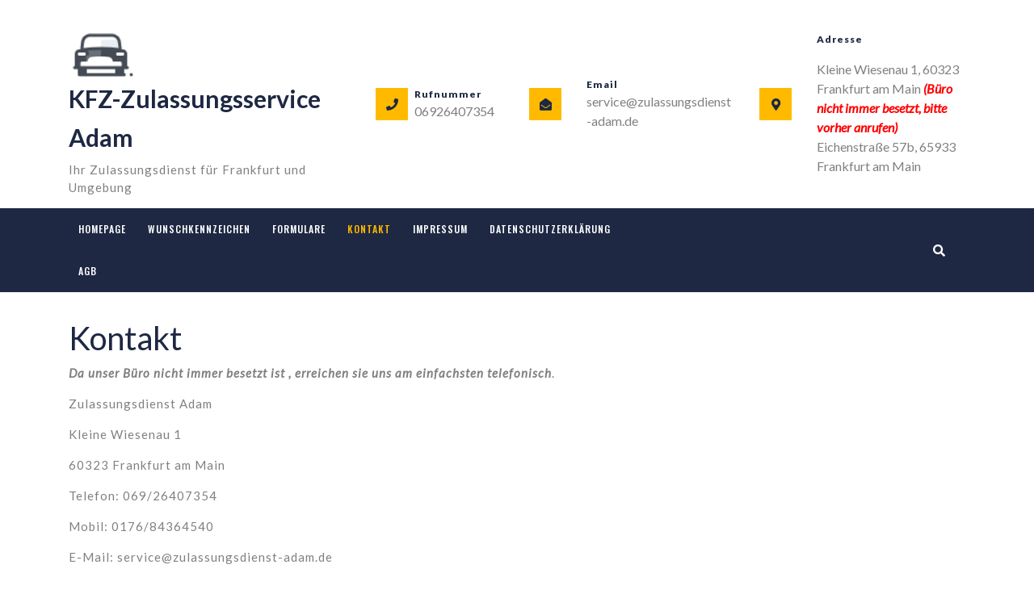

--- FILE ---
content_type: text/html; charset=UTF-8
request_url: http://zulassungsdienst-adam.de/?page_id=75
body_size: 8250
content:
<!DOCTYPE html>
<html lang="en-US">
<head>
  <meta charset="UTF-8">
  <meta name="viewport" content="width=device-width">
  <title>Kontakt &#8211; KFZ-Zulassungsservice Adam</title>
<meta name='robots' content='max-image-preview:large' />
<link rel='dns-prefetch' href='//fonts.googleapis.com' />
<link rel="alternate" type="application/rss+xml" title="KFZ-Zulassungsservice Adam &raquo; Feed" href="http://zulassungsdienst-adam.de/?feed=rss2" />
<link rel="alternate" type="application/rss+xml" title="KFZ-Zulassungsservice Adam &raquo; Comments Feed" href="http://zulassungsdienst-adam.de/?feed=comments-rss2" />
<link rel="alternate" title="oEmbed (JSON)" type="application/json+oembed" href="http://zulassungsdienst-adam.de/index.php?rest_route=%2Foembed%2F1.0%2Fembed&#038;url=http%3A%2F%2Fzulassungsdienst-adam.de%2F%3Fpage_id%3D75" />
<link rel="alternate" title="oEmbed (XML)" type="text/xml+oembed" href="http://zulassungsdienst-adam.de/index.php?rest_route=%2Foembed%2F1.0%2Fembed&#038;url=http%3A%2F%2Fzulassungsdienst-adam.de%2F%3Fpage_id%3D75&#038;format=xml" />
<style id='wp-img-auto-sizes-contain-inline-css' type='text/css'>
img:is([sizes=auto i],[sizes^="auto," i]){contain-intrinsic-size:3000px 1500px}
/*# sourceURL=wp-img-auto-sizes-contain-inline-css */
</style>
<style id='wp-emoji-styles-inline-css' type='text/css'>

	img.wp-smiley, img.emoji {
		display: inline !important;
		border: none !important;
		box-shadow: none !important;
		height: 1em !important;
		width: 1em !important;
		margin: 0 0.07em !important;
		vertical-align: -0.1em !important;
		background: none !important;
		padding: 0 !important;
	}
/*# sourceURL=wp-emoji-styles-inline-css */
</style>
<style id='wp-block-library-inline-css' type='text/css'>
:root{--wp-block-synced-color:#7a00df;--wp-block-synced-color--rgb:122,0,223;--wp-bound-block-color:var(--wp-block-synced-color);--wp-editor-canvas-background:#ddd;--wp-admin-theme-color:#007cba;--wp-admin-theme-color--rgb:0,124,186;--wp-admin-theme-color-darker-10:#006ba1;--wp-admin-theme-color-darker-10--rgb:0,107,160.5;--wp-admin-theme-color-darker-20:#005a87;--wp-admin-theme-color-darker-20--rgb:0,90,135;--wp-admin-border-width-focus:2px}@media (min-resolution:192dpi){:root{--wp-admin-border-width-focus:1.5px}}.wp-element-button{cursor:pointer}:root .has-very-light-gray-background-color{background-color:#eee}:root .has-very-dark-gray-background-color{background-color:#313131}:root .has-very-light-gray-color{color:#eee}:root .has-very-dark-gray-color{color:#313131}:root .has-vivid-green-cyan-to-vivid-cyan-blue-gradient-background{background:linear-gradient(135deg,#00d084,#0693e3)}:root .has-purple-crush-gradient-background{background:linear-gradient(135deg,#34e2e4,#4721fb 50%,#ab1dfe)}:root .has-hazy-dawn-gradient-background{background:linear-gradient(135deg,#faaca8,#dad0ec)}:root .has-subdued-olive-gradient-background{background:linear-gradient(135deg,#fafae1,#67a671)}:root .has-atomic-cream-gradient-background{background:linear-gradient(135deg,#fdd79a,#004a59)}:root .has-nightshade-gradient-background{background:linear-gradient(135deg,#330968,#31cdcf)}:root .has-midnight-gradient-background{background:linear-gradient(135deg,#020381,#2874fc)}:root{--wp--preset--font-size--normal:16px;--wp--preset--font-size--huge:42px}.has-regular-font-size{font-size:1em}.has-larger-font-size{font-size:2.625em}.has-normal-font-size{font-size:var(--wp--preset--font-size--normal)}.has-huge-font-size{font-size:var(--wp--preset--font-size--huge)}.has-text-align-center{text-align:center}.has-text-align-left{text-align:left}.has-text-align-right{text-align:right}.has-fit-text{white-space:nowrap!important}#end-resizable-editor-section{display:none}.aligncenter{clear:both}.items-justified-left{justify-content:flex-start}.items-justified-center{justify-content:center}.items-justified-right{justify-content:flex-end}.items-justified-space-between{justify-content:space-between}.screen-reader-text{border:0;clip-path:inset(50%);height:1px;margin:-1px;overflow:hidden;padding:0;position:absolute;width:1px;word-wrap:normal!important}.screen-reader-text:focus{background-color:#ddd;clip-path:none;color:#444;display:block;font-size:1em;height:auto;left:5px;line-height:normal;padding:15px 23px 14px;text-decoration:none;top:5px;width:auto;z-index:100000}html :where(.has-border-color){border-style:solid}html :where([style*=border-top-color]){border-top-style:solid}html :where([style*=border-right-color]){border-right-style:solid}html :where([style*=border-bottom-color]){border-bottom-style:solid}html :where([style*=border-left-color]){border-left-style:solid}html :where([style*=border-width]){border-style:solid}html :where([style*=border-top-width]){border-top-style:solid}html :where([style*=border-right-width]){border-right-style:solid}html :where([style*=border-bottom-width]){border-bottom-style:solid}html :where([style*=border-left-width]){border-left-style:solid}html :where(img[class*=wp-image-]){height:auto;max-width:100%}:where(figure){margin:0 0 1em}html :where(.is-position-sticky){--wp-admin--admin-bar--position-offset:var(--wp-admin--admin-bar--height,0px)}@media screen and (max-width:600px){html :where(.is-position-sticky){--wp-admin--admin-bar--position-offset:0px}}

/*# sourceURL=wp-block-library-inline-css */
</style><style id='wp-block-paragraph-inline-css' type='text/css'>
.is-small-text{font-size:.875em}.is-regular-text{font-size:1em}.is-large-text{font-size:2.25em}.is-larger-text{font-size:3em}.has-drop-cap:not(:focus):first-letter{float:left;font-size:8.4em;font-style:normal;font-weight:100;line-height:.68;margin:.05em .1em 0 0;text-transform:uppercase}body.rtl .has-drop-cap:not(:focus):first-letter{float:none;margin-left:.1em}p.has-drop-cap.has-background{overflow:hidden}:root :where(p.has-background){padding:1.25em 2.375em}:where(p.has-text-color:not(.has-link-color)) a{color:inherit}p.has-text-align-left[style*="writing-mode:vertical-lr"],p.has-text-align-right[style*="writing-mode:vertical-rl"]{rotate:180deg}
/*# sourceURL=http://zulassungsdienst-adam.de/wp-includes/blocks/paragraph/style.min.css */
</style>
<style id='global-styles-inline-css' type='text/css'>
:root{--wp--preset--aspect-ratio--square: 1;--wp--preset--aspect-ratio--4-3: 4/3;--wp--preset--aspect-ratio--3-4: 3/4;--wp--preset--aspect-ratio--3-2: 3/2;--wp--preset--aspect-ratio--2-3: 2/3;--wp--preset--aspect-ratio--16-9: 16/9;--wp--preset--aspect-ratio--9-16: 9/16;--wp--preset--color--black: #000000;--wp--preset--color--cyan-bluish-gray: #abb8c3;--wp--preset--color--white: #ffffff;--wp--preset--color--pale-pink: #f78da7;--wp--preset--color--vivid-red: #cf2e2e;--wp--preset--color--luminous-vivid-orange: #ff6900;--wp--preset--color--luminous-vivid-amber: #fcb900;--wp--preset--color--light-green-cyan: #7bdcb5;--wp--preset--color--vivid-green-cyan: #00d084;--wp--preset--color--pale-cyan-blue: #8ed1fc;--wp--preset--color--vivid-cyan-blue: #0693e3;--wp--preset--color--vivid-purple: #9b51e0;--wp--preset--gradient--vivid-cyan-blue-to-vivid-purple: linear-gradient(135deg,rgb(6,147,227) 0%,rgb(155,81,224) 100%);--wp--preset--gradient--light-green-cyan-to-vivid-green-cyan: linear-gradient(135deg,rgb(122,220,180) 0%,rgb(0,208,130) 100%);--wp--preset--gradient--luminous-vivid-amber-to-luminous-vivid-orange: linear-gradient(135deg,rgb(252,185,0) 0%,rgb(255,105,0) 100%);--wp--preset--gradient--luminous-vivid-orange-to-vivid-red: linear-gradient(135deg,rgb(255,105,0) 0%,rgb(207,46,46) 100%);--wp--preset--gradient--very-light-gray-to-cyan-bluish-gray: linear-gradient(135deg,rgb(238,238,238) 0%,rgb(169,184,195) 100%);--wp--preset--gradient--cool-to-warm-spectrum: linear-gradient(135deg,rgb(74,234,220) 0%,rgb(151,120,209) 20%,rgb(207,42,186) 40%,rgb(238,44,130) 60%,rgb(251,105,98) 80%,rgb(254,248,76) 100%);--wp--preset--gradient--blush-light-purple: linear-gradient(135deg,rgb(255,206,236) 0%,rgb(152,150,240) 100%);--wp--preset--gradient--blush-bordeaux: linear-gradient(135deg,rgb(254,205,165) 0%,rgb(254,45,45) 50%,rgb(107,0,62) 100%);--wp--preset--gradient--luminous-dusk: linear-gradient(135deg,rgb(255,203,112) 0%,rgb(199,81,192) 50%,rgb(65,88,208) 100%);--wp--preset--gradient--pale-ocean: linear-gradient(135deg,rgb(255,245,203) 0%,rgb(182,227,212) 50%,rgb(51,167,181) 100%);--wp--preset--gradient--electric-grass: linear-gradient(135deg,rgb(202,248,128) 0%,rgb(113,206,126) 100%);--wp--preset--gradient--midnight: linear-gradient(135deg,rgb(2,3,129) 0%,rgb(40,116,252) 100%);--wp--preset--font-size--small: 13px;--wp--preset--font-size--medium: 20px;--wp--preset--font-size--large: 36px;--wp--preset--font-size--x-large: 42px;--wp--preset--spacing--20: 0.44rem;--wp--preset--spacing--30: 0.67rem;--wp--preset--spacing--40: 1rem;--wp--preset--spacing--50: 1.5rem;--wp--preset--spacing--60: 2.25rem;--wp--preset--spacing--70: 3.38rem;--wp--preset--spacing--80: 5.06rem;--wp--preset--shadow--natural: 6px 6px 9px rgba(0, 0, 0, 0.2);--wp--preset--shadow--deep: 12px 12px 50px rgba(0, 0, 0, 0.4);--wp--preset--shadow--sharp: 6px 6px 0px rgba(0, 0, 0, 0.2);--wp--preset--shadow--outlined: 6px 6px 0px -3px rgb(255, 255, 255), 6px 6px rgb(0, 0, 0);--wp--preset--shadow--crisp: 6px 6px 0px rgb(0, 0, 0);}:where(.is-layout-flex){gap: 0.5em;}:where(.is-layout-grid){gap: 0.5em;}body .is-layout-flex{display: flex;}.is-layout-flex{flex-wrap: wrap;align-items: center;}.is-layout-flex > :is(*, div){margin: 0;}body .is-layout-grid{display: grid;}.is-layout-grid > :is(*, div){margin: 0;}:where(.wp-block-columns.is-layout-flex){gap: 2em;}:where(.wp-block-columns.is-layout-grid){gap: 2em;}:where(.wp-block-post-template.is-layout-flex){gap: 1.25em;}:where(.wp-block-post-template.is-layout-grid){gap: 1.25em;}.has-black-color{color: var(--wp--preset--color--black) !important;}.has-cyan-bluish-gray-color{color: var(--wp--preset--color--cyan-bluish-gray) !important;}.has-white-color{color: var(--wp--preset--color--white) !important;}.has-pale-pink-color{color: var(--wp--preset--color--pale-pink) !important;}.has-vivid-red-color{color: var(--wp--preset--color--vivid-red) !important;}.has-luminous-vivid-orange-color{color: var(--wp--preset--color--luminous-vivid-orange) !important;}.has-luminous-vivid-amber-color{color: var(--wp--preset--color--luminous-vivid-amber) !important;}.has-light-green-cyan-color{color: var(--wp--preset--color--light-green-cyan) !important;}.has-vivid-green-cyan-color{color: var(--wp--preset--color--vivid-green-cyan) !important;}.has-pale-cyan-blue-color{color: var(--wp--preset--color--pale-cyan-blue) !important;}.has-vivid-cyan-blue-color{color: var(--wp--preset--color--vivid-cyan-blue) !important;}.has-vivid-purple-color{color: var(--wp--preset--color--vivid-purple) !important;}.has-black-background-color{background-color: var(--wp--preset--color--black) !important;}.has-cyan-bluish-gray-background-color{background-color: var(--wp--preset--color--cyan-bluish-gray) !important;}.has-white-background-color{background-color: var(--wp--preset--color--white) !important;}.has-pale-pink-background-color{background-color: var(--wp--preset--color--pale-pink) !important;}.has-vivid-red-background-color{background-color: var(--wp--preset--color--vivid-red) !important;}.has-luminous-vivid-orange-background-color{background-color: var(--wp--preset--color--luminous-vivid-orange) !important;}.has-luminous-vivid-amber-background-color{background-color: var(--wp--preset--color--luminous-vivid-amber) !important;}.has-light-green-cyan-background-color{background-color: var(--wp--preset--color--light-green-cyan) !important;}.has-vivid-green-cyan-background-color{background-color: var(--wp--preset--color--vivid-green-cyan) !important;}.has-pale-cyan-blue-background-color{background-color: var(--wp--preset--color--pale-cyan-blue) !important;}.has-vivid-cyan-blue-background-color{background-color: var(--wp--preset--color--vivid-cyan-blue) !important;}.has-vivid-purple-background-color{background-color: var(--wp--preset--color--vivid-purple) !important;}.has-black-border-color{border-color: var(--wp--preset--color--black) !important;}.has-cyan-bluish-gray-border-color{border-color: var(--wp--preset--color--cyan-bluish-gray) !important;}.has-white-border-color{border-color: var(--wp--preset--color--white) !important;}.has-pale-pink-border-color{border-color: var(--wp--preset--color--pale-pink) !important;}.has-vivid-red-border-color{border-color: var(--wp--preset--color--vivid-red) !important;}.has-luminous-vivid-orange-border-color{border-color: var(--wp--preset--color--luminous-vivid-orange) !important;}.has-luminous-vivid-amber-border-color{border-color: var(--wp--preset--color--luminous-vivid-amber) !important;}.has-light-green-cyan-border-color{border-color: var(--wp--preset--color--light-green-cyan) !important;}.has-vivid-green-cyan-border-color{border-color: var(--wp--preset--color--vivid-green-cyan) !important;}.has-pale-cyan-blue-border-color{border-color: var(--wp--preset--color--pale-cyan-blue) !important;}.has-vivid-cyan-blue-border-color{border-color: var(--wp--preset--color--vivid-cyan-blue) !important;}.has-vivid-purple-border-color{border-color: var(--wp--preset--color--vivid-purple) !important;}.has-vivid-cyan-blue-to-vivid-purple-gradient-background{background: var(--wp--preset--gradient--vivid-cyan-blue-to-vivid-purple) !important;}.has-light-green-cyan-to-vivid-green-cyan-gradient-background{background: var(--wp--preset--gradient--light-green-cyan-to-vivid-green-cyan) !important;}.has-luminous-vivid-amber-to-luminous-vivid-orange-gradient-background{background: var(--wp--preset--gradient--luminous-vivid-amber-to-luminous-vivid-orange) !important;}.has-luminous-vivid-orange-to-vivid-red-gradient-background{background: var(--wp--preset--gradient--luminous-vivid-orange-to-vivid-red) !important;}.has-very-light-gray-to-cyan-bluish-gray-gradient-background{background: var(--wp--preset--gradient--very-light-gray-to-cyan-bluish-gray) !important;}.has-cool-to-warm-spectrum-gradient-background{background: var(--wp--preset--gradient--cool-to-warm-spectrum) !important;}.has-blush-light-purple-gradient-background{background: var(--wp--preset--gradient--blush-light-purple) !important;}.has-blush-bordeaux-gradient-background{background: var(--wp--preset--gradient--blush-bordeaux) !important;}.has-luminous-dusk-gradient-background{background: var(--wp--preset--gradient--luminous-dusk) !important;}.has-pale-ocean-gradient-background{background: var(--wp--preset--gradient--pale-ocean) !important;}.has-electric-grass-gradient-background{background: var(--wp--preset--gradient--electric-grass) !important;}.has-midnight-gradient-background{background: var(--wp--preset--gradient--midnight) !important;}.has-small-font-size{font-size: var(--wp--preset--font-size--small) !important;}.has-medium-font-size{font-size: var(--wp--preset--font-size--medium) !important;}.has-large-font-size{font-size: var(--wp--preset--font-size--large) !important;}.has-x-large-font-size{font-size: var(--wp--preset--font-size--x-large) !important;}
/*# sourceURL=global-styles-inline-css */
</style>

<style id='classic-theme-styles-inline-css' type='text/css'>
/*! This file is auto-generated */
.wp-block-button__link{color:#fff;background-color:#32373c;border-radius:9999px;box-shadow:none;text-decoration:none;padding:calc(.667em + 2px) calc(1.333em + 2px);font-size:1.125em}.wp-block-file__button{background:#32373c;color:#fff;text-decoration:none}
/*# sourceURL=/wp-includes/css/classic-themes.min.css */
</style>
<link rel='stylesheet' id='car-mechanic-fonts-css' href='//fonts.googleapis.com/css?family=Oswald%3A200%2C300%2C400%2C500%2C600%2C700%7CRoboto%3A100%2C100i%2C300%2C400%2C400i%2C500%2C500i%2C700%2C700i%2C900%2C900i%7CLato%3Aital%2Cwght%400%2C100%3B0%2C300%3B0%2C400%3B0%2C700%3B0%2C900%3B1%2C100%3B1%2C300%3B1%2C400%3B1%2C700%3B1%2C900' type='text/css' media='all' />
<link rel='stylesheet' id='bootstrap-css-css' href='http://zulassungsdienst-adam.de/wp-content/themes/automobile-hub/assets/css/bootstrap.css?ver=6.9' type='text/css' media='all' />
<link rel='stylesheet' id='automobile-hub-style-css' href='http://zulassungsdienst-adam.de/wp-content/themes/automobile-hub/style.css?ver=6.9' type='text/css' media='all' />
<style id='automobile-hub-style-inline-css' type='text/css'>
body{max-width: 100%;}#return-to-top{right: 20px;}
/*# sourceURL=automobile-hub-style-inline-css */
</style>
<link rel='stylesheet' id='car-mechanic-child-style-css' href='http://zulassungsdienst-adam.de/wp-content/themes/car-mechanic/style.css?ver=6.9' type='text/css' media='all' />
<link rel='stylesheet' id='car-mechanic-block-style-css' href='http://zulassungsdienst-adam.de/wp-content/themes/car-mechanic/assets/css/blocks.css?ver=1.0' type='text/css' media='all' />
<link rel='stylesheet' id='automobile-hub-fonts-css' href='//fonts.googleapis.com/css?family=Oswald%3A200%2C300%2C400%2C500%2C600%2C700%7CRoboto%3A100%2C100i%2C300%2C400%2C400i%2C500%2C500i%2C700%2C700i%2C900%2C900i%7CLato%3Aital%2Cwght%400%2C100%3B0%2C300%3B0%2C400%3B0%2C700%3B0%2C900%3B1%2C100%3B1%2C300%3B1%2C400%3B1%2C700%3B1%2C900' type='text/css' media='all' />
<link rel='stylesheet' id='automobile-hub-block-style-css' href='http://zulassungsdienst-adam.de/wp-content/themes/car-mechanic/assets/css/blocks.css?ver=1.0' type='text/css' media='all' />
<link rel='stylesheet' id='fontawesome-css-css' href='http://zulassungsdienst-adam.de/wp-content/themes/automobile-hub/assets/css/fontawesome-all.css?ver=6.9' type='text/css' media='all' />
<script type="text/javascript" src="http://zulassungsdienst-adam.de/wp-includes/js/jquery/jquery.min.js?ver=3.7.1" id="jquery-core-js"></script>
<script type="text/javascript" src="http://zulassungsdienst-adam.de/wp-includes/js/jquery/jquery-migrate.min.js?ver=3.4.1" id="jquery-migrate-js"></script>
<script type="text/javascript" src="http://zulassungsdienst-adam.de/wp-content/themes/automobile-hub/assets/js/jquery.superfish.js?ver=2.1.2" id="jquery-superfish-js"></script>
<script type="text/javascript" src="http://zulassungsdienst-adam.de/wp-content/themes/automobile-hub/assets/js/automobile-hub-superfish-custom.js?ver=1" id="automobile-hub-superfish-custom-scripts-js"></script>
<script type="text/javascript" src="http://zulassungsdienst-adam.de/wp-content/themes/automobile-hub/assets/js/automobile-hub-custom.js?ver=1" id="automobile-hub-custom-scripts-js"></script>
<script type="text/javascript" src="http://zulassungsdienst-adam.de/wp-content/themes/automobile-hub/assets/js/bootstrap.js?ver=1" id="bootstrap-js-js"></script>
<script type="text/javascript" src="http://zulassungsdienst-adam.de/wp-content/themes/automobile-hub/assets/js/focus-nav.js?ver=1" id="automobile-hub-focus-nav-js"></script>
<link rel="https://api.w.org/" href="http://zulassungsdienst-adam.de/index.php?rest_route=/" /><link rel="alternate" title="JSON" type="application/json" href="http://zulassungsdienst-adam.de/index.php?rest_route=/wp/v2/pages/75" /><link rel="EditURI" type="application/rsd+xml" title="RSD" href="http://zulassungsdienst-adam.de/xmlrpc.php?rsd" />
<meta name="generator" content="WordPress 6.9" />
<link rel="canonical" href="http://zulassungsdienst-adam.de/?page_id=75" />
<link rel='shortlink' href='http://zulassungsdienst-adam.de/?p=75' />
<style>[class*=" icon-oc-"],[class^=icon-oc-]{speak:none;font-style:normal;font-weight:400;font-variant:normal;text-transform:none;line-height:1;-webkit-font-smoothing:antialiased;-moz-osx-font-smoothing:grayscale}.icon-oc-one-com-white-32px-fill:before{content:"901"}.icon-oc-one-com:before{content:"900"}#one-com-icon,.toplevel_page_onecom-wp .wp-menu-image{speak:none;display:flex;align-items:center;justify-content:center;text-transform:none;line-height:1;-webkit-font-smoothing:antialiased;-moz-osx-font-smoothing:grayscale}.onecom-wp-admin-bar-item>a,.toplevel_page_onecom-wp>.wp-menu-name{font-size:16px;font-weight:400;line-height:1}.toplevel_page_onecom-wp>.wp-menu-name img{width:69px;height:9px;}.wp-submenu-wrap.wp-submenu>.wp-submenu-head>img{width:88px;height:auto}.onecom-wp-admin-bar-item>a img{height:7px!important}.onecom-wp-admin-bar-item>a img,.toplevel_page_onecom-wp>.wp-menu-name img{opacity:.8}.onecom-wp-admin-bar-item.hover>a img,.toplevel_page_onecom-wp.wp-has-current-submenu>.wp-menu-name img,li.opensub>a.toplevel_page_onecom-wp>.wp-menu-name img{opacity:1}#one-com-icon:before,.onecom-wp-admin-bar-item>a:before,.toplevel_page_onecom-wp>.wp-menu-image:before{content:'';position:static!important;background-color:rgba(240,245,250,.4);border-radius:102px;width:18px;height:18px;padding:0!important}.onecom-wp-admin-bar-item>a:before{width:14px;height:14px}.onecom-wp-admin-bar-item.hover>a:before,.toplevel_page_onecom-wp.opensub>a>.wp-menu-image:before,.toplevel_page_onecom-wp.wp-has-current-submenu>.wp-menu-image:before{background-color:#76b82a}.onecom-wp-admin-bar-item>a{display:inline-flex!important;align-items:center;justify-content:center}#one-com-logo-wrapper{font-size:4em}#one-com-icon{vertical-align:middle}.imagify-welcome{display:none !important;}</style><style type='text/css' media='all'>		img.custom-logo{
		    width: 80px;
		    max-width: 100%;
		}
	</style></head>

<body class="wp-singular page-template-default page page-id-75 wp-custom-logo wp-embed-responsive wp-theme-automobile-hub wp-child-theme-car-mechanic">



<header role="banner">
	<a class="screen-reader-text skip-link" href="#tp_content">Skip to content</a>
	
<div class="headerbox">
  <div class="container">
    <div class="row">
      <div class="col-lg-4 col-md-12 align-self-md-center">
                  <div class="logo">
            <a href="http://zulassungsdienst-adam.de/" class="custom-logo-link" rel="home"><img width="250" height="250" src="http://zulassungsdienst-adam.de/wp-content/uploads/2022/09/cropped-icons8-limousine-64.png" class="custom-logo" alt="KFZ-Zulassungsservice Adam" decoding="async" fetchpriority="high" srcset="http://zulassungsdienst-adam.de/wp-content/uploads/2022/09/cropped-icons8-limousine-64.png 250w, http://zulassungsdienst-adam.de/wp-content/uploads/2022/09/cropped-icons8-limousine-64-150x150.png 150w, http://zulassungsdienst-adam.de/wp-content/uploads/2022/09/cropped-icons8-limousine-64-100x100.png 100w" sizes="(max-width: 250px) 100vw, 250px" /></a>                          <h1><a href="http://zulassungsdienst-adam.de/" rel="home">KFZ-Zulassungsservice Adam</a></h1>
                                                      <p class="site-description">Ihr Zulassungsdienst für Frankfurt und Umgebung</p>
			  
                                    </div>
              </div>
      <div class="call col-lg-2 col-md-4 align-self-md-center">
                  <div class="row">
            <div class="col-lg-3 col-md-3 align-self-md-center"><i class="fas fa-phone"></i></div>
            <div class="col-lg-9 col-md-9 align-self-md-center">
              <p class="infotext">Rufnummer</p>
              <p class="simplep mb-0">06926407354</p>
            </div>            
          </div>
              </div>
      <div class="email col-lg-3 col-md-4 align-self-md-center">
                  <div class="row">
            <div class="col-lg-3 col-md-3 align-self-md-center"><i class="fas fa-envelope-open"></i></div>
            <div class="col-lg-9 col-md-9 align-self-md-center">
              <p class="infotext">Email</p>
              <p class="simplep mb-0">service@zulassungsdienst-adam.de</p>
            </div>
          </div>
              </div>
      <div class="col-lg-3 col-md-4 align-self-md-center">
                  <div class="row">
            <div class="col-lg-3 col-md-3 align-self-md-center"><i class="fas fa-map-marker-alt"></i></div>
            <div class="col-lg-9 col-md-9 align-self-md-center">
              <p class="infotext">Adresse</p>
</p>
			  <p class="simplep mb-0">
    Kleine Wiesenau 1, 60323 Frankfurt am Main 
    <span class="appointment-only"> (Büro nicht immer besetzt, bitte vorher anrufen)</span>
</p>
<p class="simplep mb-0">
    Eichenstraße 57b, 65933 Frankfurt am Main
</p>
            </div>
          </div>
              </div>
      <div class="clear"></div>
    </div>
  </div> 
</div>
<div class="menubar">
  	<div class="container right_menu">
  		<div class="row">
	    	<div class="menubox col-lg-8 col-md-2 col-3 align-self-center">
	      		<div class="innermenubox">
	      					      			<div class="toggle-nav mobile-menu">
	            			<button onclick="automobile_hub_menu_open_nav()" class="responsivetoggle"><i class="fas fa-bars"></i><span class="screen-reader-text">Open Button</span></button>
	          			</div>
	          		         	 		<div id="mySidenav" class="nav sidenav">
            			<nav id="site-navigation" class="main-navigation" role="navigation" aria-label="Top Menu">
			              	<div class="main-menu clearfix"><ul id="menu-main-menu" class="clearfix mobile_nav"><li id="menu-item-31" class="menu-item menu-item-type-post_type menu-item-object-page menu-item-home menu-item-31"><a href="http://zulassungsdienst-adam.de/">Homepage</a></li>
<li id="menu-item-32" class="menu-item menu-item-type-post_type menu-item-object-page menu-item-32"><a href="http://zulassungsdienst-adam.de/?page_id=30">Wunschkennzeichen</a></li>
<li id="menu-item-49" class="menu-item menu-item-type-post_type menu-item-object-page menu-item-49"><a href="http://zulassungsdienst-adam.de/?page_id=48">Formulare</a></li>
<li id="menu-item-76" class="menu-item menu-item-type-post_type menu-item-object-page current-menu-item page_item page-item-75 current_page_item menu-item-76"><a href="http://zulassungsdienst-adam.de/?page_id=75" aria-current="page">Kontakt</a></li>
<li id="menu-item-100" class="menu-item menu-item-type-post_type menu-item-object-page menu-item-100"><a href="http://zulassungsdienst-adam.de/?page_id=99">Impressum</a></li>
<li id="menu-item-109" class="menu-item menu-item-type-post_type menu-item-object-page menu-item-109"><a href="http://zulassungsdienst-adam.de/?page_id=108">Datenschutzerklärung</a></li>
<li id="menu-item-114" class="menu-item menu-item-type-post_type menu-item-object-page menu-item-114"><a href="http://zulassungsdienst-adam.de/?page_id=113">AGB</a></li>
</ul></div>              				<a href="javascript:void(0)" class="closebtn mobile-menu" onclick="automobile_hub_menu_close_nav()"><i class="fas fa-times"></i><span class="screen-reader-text">Close Button</span></a>
	            		</nav>
	          		</div>
          			<div class="clearfix"></div>
        		</div>
	    	</div>
			<div class="col-lg-3 col-md-8 col-6 social-media align-self-center">
																							</div>
	    	<div class="search-box col-lg-1 col-md-2 col-3 align-self-center">
	    				        	<button class="search_btn"><i class="fas fa-search"></i></button>
		        	      	</div>
	    </div>
	    <div class="search_outer">
	      	<div class="search_inner">
	        	

<form method="get" class="search-form" action="http://zulassungsdienst-adam.de/">	
	<input type="search" id="search-form-695d90d0c6930" class="search-field" placeholder="Search &hellip;" value="" name="s" />
	<button type="submit" class="search-submit">Search</button>
</form>	        </div>
      	</div>
  	</div>
</div></header>
<div class="container">
	<main id="tp_content" role="main">
		<div id="primary" class="content-area">
					        <div class="row">
		          	<div class="col-md-8 col-sm-8">
			            
<div id="post-75" class="post-75 page type-page status-publish hentry">
	<header class="entry-header">
		<h1 class="entry-title">Kontakt</h1>	</header>
	<div class="entry-content">
		
<p><em><strong>Da unser&nbsp;Büro nicht immer besetzt&nbsp;ist&nbsp;, erreichen sie uns am einfachsten telefonisch</strong></em>.</p>



<p>Zulassungsdienst Adam</p>



<p>Kleine Wiesenau 1</p>



<p>60323 Frankfurt am Main</p>



<p>Telefon: 069/26407354</p>



<p>Mobil: 0176/84364540</p>



<p>E-Mail: service@zulassungsdienst-adam.de</p>



<p></p>



<p>Montag &#8211; Freitag</p>



<p>07:00 &#8211; 15:30</p>



<p>Samstag telefonisch erreichbar von 10:00 &#8211; 16:00</p>



<p>Sonntags geschlossen</p>
	</div>
</div>		          	</div>
		          	<div class="col-md-4 col-sm-4" id="theme-sidebar"></div>
		        </div>
		    		</div>
	</main>
</div>


		</div>
		<footer id="footer" class="site-footer" role="contentinfo">
			<div class="container">
	<aside class="widget-area row" role="complementary" aria-label="Footer">
		<div class="col-lg-3 col-md-3">
					</div>
		<div class="col-lg-3 col-md-3">
					</div>
		<div class="col-lg-3 col-md-3">
					</div>
		<div class="col-lg-3 col-md-3">
					</div>
	</aside>
</div><div class="site-info">
    <div class="container">
        <p>Zulassungsservice Adam</p>
    </div>
</div>							<div class="return-to-header">
					<a href="javascript:" id="return-to-top"><i class="fas fa-arrow-up"></i></a>
				</div>
					</footer>
	</div>
</div>

<script type="text/javascript" src="http://zulassungsdienst-adam.de/wp-includes/js/comment-reply.min.js?ver=6.9" id="comment-reply-js" async="async" data-wp-strategy="async" fetchpriority="low"></script>
<script id="wp-emoji-settings" type="application/json">
{"baseUrl":"https://s.w.org/images/core/emoji/17.0.2/72x72/","ext":".png","svgUrl":"https://s.w.org/images/core/emoji/17.0.2/svg/","svgExt":".svg","source":{"concatemoji":"http://zulassungsdienst-adam.de/wp-includes/js/wp-emoji-release.min.js?ver=6.9"}}
</script>
<script type="module">
/* <![CDATA[ */
/*! This file is auto-generated */
const a=JSON.parse(document.getElementById("wp-emoji-settings").textContent),o=(window._wpemojiSettings=a,"wpEmojiSettingsSupports"),s=["flag","emoji"];function i(e){try{var t={supportTests:e,timestamp:(new Date).valueOf()};sessionStorage.setItem(o,JSON.stringify(t))}catch(e){}}function c(e,t,n){e.clearRect(0,0,e.canvas.width,e.canvas.height),e.fillText(t,0,0);t=new Uint32Array(e.getImageData(0,0,e.canvas.width,e.canvas.height).data);e.clearRect(0,0,e.canvas.width,e.canvas.height),e.fillText(n,0,0);const a=new Uint32Array(e.getImageData(0,0,e.canvas.width,e.canvas.height).data);return t.every((e,t)=>e===a[t])}function p(e,t){e.clearRect(0,0,e.canvas.width,e.canvas.height),e.fillText(t,0,0);var n=e.getImageData(16,16,1,1);for(let e=0;e<n.data.length;e++)if(0!==n.data[e])return!1;return!0}function u(e,t,n,a){switch(t){case"flag":return n(e,"\ud83c\udff3\ufe0f\u200d\u26a7\ufe0f","\ud83c\udff3\ufe0f\u200b\u26a7\ufe0f")?!1:!n(e,"\ud83c\udde8\ud83c\uddf6","\ud83c\udde8\u200b\ud83c\uddf6")&&!n(e,"\ud83c\udff4\udb40\udc67\udb40\udc62\udb40\udc65\udb40\udc6e\udb40\udc67\udb40\udc7f","\ud83c\udff4\u200b\udb40\udc67\u200b\udb40\udc62\u200b\udb40\udc65\u200b\udb40\udc6e\u200b\udb40\udc67\u200b\udb40\udc7f");case"emoji":return!a(e,"\ud83e\u1fac8")}return!1}function f(e,t,n,a){let r;const o=(r="undefined"!=typeof WorkerGlobalScope&&self instanceof WorkerGlobalScope?new OffscreenCanvas(300,150):document.createElement("canvas")).getContext("2d",{willReadFrequently:!0}),s=(o.textBaseline="top",o.font="600 32px Arial",{});return e.forEach(e=>{s[e]=t(o,e,n,a)}),s}function r(e){var t=document.createElement("script");t.src=e,t.defer=!0,document.head.appendChild(t)}a.supports={everything:!0,everythingExceptFlag:!0},new Promise(t=>{let n=function(){try{var e=JSON.parse(sessionStorage.getItem(o));if("object"==typeof e&&"number"==typeof e.timestamp&&(new Date).valueOf()<e.timestamp+604800&&"object"==typeof e.supportTests)return e.supportTests}catch(e){}return null}();if(!n){if("undefined"!=typeof Worker&&"undefined"!=typeof OffscreenCanvas&&"undefined"!=typeof URL&&URL.createObjectURL&&"undefined"!=typeof Blob)try{var e="postMessage("+f.toString()+"("+[JSON.stringify(s),u.toString(),c.toString(),p.toString()].join(",")+"));",a=new Blob([e],{type:"text/javascript"});const r=new Worker(URL.createObjectURL(a),{name:"wpTestEmojiSupports"});return void(r.onmessage=e=>{i(n=e.data),r.terminate(),t(n)})}catch(e){}i(n=f(s,u,c,p))}t(n)}).then(e=>{for(const n in e)a.supports[n]=e[n],a.supports.everything=a.supports.everything&&a.supports[n],"flag"!==n&&(a.supports.everythingExceptFlag=a.supports.everythingExceptFlag&&a.supports[n]);var t;a.supports.everythingExceptFlag=a.supports.everythingExceptFlag&&!a.supports.flag,a.supports.everything||((t=a.source||{}).concatemoji?r(t.concatemoji):t.wpemoji&&t.twemoji&&(r(t.twemoji),r(t.wpemoji)))});
//# sourceURL=http://zulassungsdienst-adam.de/wp-includes/js/wp-emoji-loader.min.js
/* ]]> */
</script>
<script id="ocvars">var ocSiteMeta = {plugins: {"a3e4aa5d9179da09d8af9b6802f861a8": 1,"2c9812363c3c947e61f043af3c9852d0": 1,"b904efd4c2b650207df23db3e5b40c86": 1,"a3fe9dc9824eccbd72b7e5263258ab2c": 1}}</script>
</body>
</html>

--- FILE ---
content_type: text/css
request_url: http://zulassungsdienst-adam.de/wp-content/themes/car-mechanic/style.css?ver=6.9
body_size: 2583
content:
/*
Theme Name: Car Mechanic
Template: automobile-hub
Text Domain: car-mechanic
Author: ThemesPride
Author URI: https://www.themespride.com/
Theme URI: https://www.themespride.com/themes/free-mechanic-wordpress-theme/
License: GNU General Public License v3 or later
License URI: http://www.gnu.org/licenses/gpl-3.0.html
Description: Car Mechanic is a wonderful free WP theme for car and auto wash, car repair, buses and truck services, car and automobile dealers, car rental services, and motor retailers. Its design is minimal and elegant for bringing a clean and sophisticated layout focusing entirely on your services. This elegant theme is made up of clean and secure codes and tries to bring you a highly optimized design that will result in a faster page load time and doesn’t make your visitors keep waiting for your page to load. It has a catchy banner and wonderful sessions such as Testimonial, Team, etc. sharing the details regarding your team members. It is user-friendly bringing some easy customization options that can allow even novices and beginners to craft their own website without even writing a single line of code. With a lot of Call to Action Buttons (CTA) included in the design, you will experience better conversions as well as an interactive environment on your website. This modern theme is responsive making your website look great across the devices and has SEO-friendly codes that can easily fetch you good ranks in the SERPs to get the desired traffic and more customers. It is created using the Bootstrap framework and has translation options ready.
Tags: wide-blocks, block-styles, one-column, two-columns, right-sidebar, left-sidebar, three-columns, four-columns, grid-layout, custom-colors, custom-header, custom-background, custom-menu, custom-logo, editor-style, featured-images, footer-widgets, full-width-template, sticky-post, theme-options, threaded-comments, blog, e-commerce, photography
Version: 0.1
Tested up to: 5.9
Requires PHP: 5.6
*/

h1, h2, h3, h4, h5, h6,body,p.simplep,#theme-sidebar button[type="submit"], #footer button[type="submit"],.more-btn a{
    font-family: 'Lato', sans-serif;
}
.page-box h4 a{
    letter-spacing: unset;
}

a,.box-content a, #theme-sidebar .textwidget a, #footer .textwidget a, .comment-body a, .entry-content a, .entry-summary a,.main-navigation a:hover,.search-box i,#theme-sidebar h3,#theme-sidebar a:hover,.headerbox i:hover,.main-navigation .current_page_item > a, .main-navigation .current-menu-item > a, .main-navigation .current_page_ancestor > a,.social-media i:hover,#about h3,#main-content a{
    color: #ffba00;
}
.prev.page-numbers, .next.page-numbers,.page-numbers,#theme-sidebar button[type="submit"], #footer button[type="submit"],#theme-sidebar .tagcloud a:hover,.headerbox i, .more-btn i,.headerbox i:after,#comments input[type="submit"],span.meta-nav,.woocommerce #respond input#submit, .woocommerce a.button, .woocommerce button.button, .woocommerce input.button, .woocommerce #respond input#submit.alt, .woocommerce a.button.alt, .woocommerce button.button.alt, .woocommerce input.button.alt,#slider .carousel-control-prev-icon, #slider .carousel-control-next-icon,#return-to-top,.error-404 [type="submit"],button[type="submit"],.site-info{
    background: #ffba00;
}
#footer .tagcloud a:hover,.search_inner form.search-form{
    border-color: #ffba00;
}

h1, h2, h3, h4, h5, h6,.comment-body,.comment-metadata a.comment-edit-link,.box-info i,.logo h1 a,p.infotext,.car-inner-content h3 a,a:hover,h2.woocommerce-loop-product__title, .woocommerce div.product .product_title{
    color: #1e2843;
}
#footer,.main-navigation ul ul,.more-btn a:hover,.headerbox i:hover,.woocommerce #respond input#submit:hover, .woocommerce a.button:hover, .woocommerce button.button:hover, .woocommerce input.button:hover, .woocommerce #respond input#submit.alt:hover, .woocommerce a.button.alt:hover, .woocommerce button.button.alt:hover, .woocommerce input.button.alt:hover,.woocommerce span.onsale{
    background: #1e2843;
}

body,.logo p,.page-box p,#theme-sidebar a,.box-info span,#theme-sidebar li,p.simplep{
    color: #808080;
}

.headerbox{
    background: transparent;
}
.headerbox i:after{
    content: none;
}
.headerbox i {
    width: 40px;
    height: 40px;
    padding: 13px 0;
    background: #ffba00;
    text-align: center;
    color: #1e2843;
    border-radius: 0;
}
p.simplep{
    font-size: 16px;
}
.logo h1 a{
    font-size: 30px;
}
.menubar{
    background: #1e2843;
    border: none;
}
.main-navigation li,.main-navigation li:last-child,.search-box i{
    border: none;
}
.main-navigation ul ul li, .menubar.scrolled .main-navigation ul ul li {
    border-bottom: 1px solid #2d3750;
}
.social-media i,.main-navigation a,.search-box i,#about a,.more-btn a:hover,#footer li a,#footer .tagcloud a,#footer .textwidget,#footer li,#footer th, #footer td,#footer tr,.site-info p{
    color: #fff;
}
a.button.product_type_simple.add_to_cart_button.ajax_add_to_cart {
    color: #fff !important;
}
#footer h3,#footer .widget_rss li,#footer .tagcloud a,#footer th, #footer td,#footer tr,#footer table#wp-calendar{
    border-color: #fff;
}
.woocommerce ul.products li.product a {
    text-decoration: none !important;
}

/* Header Adress CSS  */ 

.appointment-only {
    color: red; /* Farbe für den Hinweis */
    font-weight: bold; /* Optional: Fett markieren */
    font-style: italic; /* Optional: Kursiv darstellen */
}
/* Slider Css  */ 

#slider{
    background: #000;
}
#slider img {
    opacity: 0.4;
}
#slider .inner_carousel h2{
    font-size: 55px;
    font-weight: bold;
}
#slider .carousel-caption {
    right: 50%;
}
.more-btn{
    display: inline-block;
}
.more-btn a {
    padding: 15px 30px;
    font-size: 15px;
    background: #f9ba02;
}
.more-btn i{
    display: none;
}
#slider .carousel-control-prev-icon, #slider .carousel-control-next-icon{
    border-radius: 0;
}

/* Best Car Deal Css  */ 

p.section_text {
    width: 50%;
    margin: 0 auto;
}
.cat-inner-box {
    box-shadow: 0px 6px 12px 0px #ababab;
}
.featured-car-box p {
    color: #fff;
    font-size: 14px;
    font-weight: 700;
    text-align: center;
}
.featured-car-box {
    background: #1e2843;
    padding: 15px 10px;
}
.car-inner-content {
    background: #f9ba02;
    padding: 15px 10px;
}
.car-inner-content h3 {
    font-size: 18px;
}
.car-inner-content p {
    font-size: 18px;
    color: #fff;
    font-weight: bold;
}

@media screen and (max-width: 767px){
    .toggle-nav button{
        color: #ffba00;
    }
    .sidenav{
       background: #1e2843; 
    }
    #tp_content,#slider .inner_carousel {
        text-align: center;
    }
    #slider .carousel-caption {
        right: 10%;
        left: 10%;
    }
    #about img {
        padding-top: 15px;
    }
    p.section_text{
        width: auto;
    }
}

@media screen and (min-width: 768px) and (max-width: 1000px){
    .toggle-nav button{
        color: #ffba00;
    }
    #slider .carousel-caption {
        right: 20%;
    }
}

@media screen and (min-width: 1024px) and (max-width: 1199px){
    #slider .inner_carousel h2 {
        font-size: 40px;
    }
}

--- FILE ---
content_type: text/css
request_url: http://zulassungsdienst-adam.de/wp-content/themes/car-mechanic/assets/css/blocks.css?ver=1.0
body_size: 265
content:
.wp-block-pullquote blockquote, .wp-block-quote:not(.is-large):not(.is-style-large),.wp-block-pullquote {
    border-color: #ffba00;
}
.wp-block-file .wp-block-file__button, .wp-block-button .wp-block-button__link{
	background: #ffba00;
	color: #fff !important;
	border-radius: 0;
    font-weight: 500;
}
.wp-block-file .wp-block-file__button:hover, .wp-block-file .wp-block-file__button:focus, .wp-block-button .wp-block-button__link:hover, .wp-block-button .wp-block-button__link:focus {
    background-color: #1e2843;
    color: #fff !important;
    box-shadow: 0px 15px 30px -17px rgb(0 0 0 / 75%);
}

--- FILE ---
content_type: text/javascript
request_url: http://zulassungsdienst-adam.de/wp-content/themes/automobile-hub/assets/js/automobile-hub-custom.js?ver=1
body_size: 736
content:
/**
 * Theme functions file.
 *
 * Contains handlers for navigation and widget area.
 */

jQuery(function($){
  "use strict";

  jQuery('.search-box button').click(function(){
    jQuery(".search_outer").toggle();
  });

  jQuery('.search_inner input.search-field').on('keydown', function (e) {
    if (jQuery("this:focus") && (e.which === 9)) {
      e.preventDefault();
      jQuery(this).blur();
      jQuery('.search_inner button.search-submit').focus();
    }
  });

  jQuery('.search_inner .search-submit').on('keydown', function (e) {
    if (jQuery("this:focus") && (e.which === 9)) {
      e.preventDefault();
      jQuery(this).blur();
      jQuery('button.search_btn').focus();
    }
  });
});

// ===== Mobile responsive Menu ====
function automobile_hub_menu_open_nav() {
  jQuery(".sidenav").addClass('open');
}
function automobile_hub_menu_close_nav() {
  jQuery(".sidenav").removeClass('open');
}

// ===== Scroll to Top ====
jQuery(function($){
  $(window).scroll(function() {
    if ($(this).scrollTop() >= 50) {
      $('#return-to-top').fadeIn(200);
    } else {
      $('#return-to-top').fadeOut(200);
    }
  });
  $('#return-to-top').click(function() {
    $('body,html').animate({
      scrollTop : 0
    }, 500);
  });
});

function automobile_hub_text_copyied() {
  /* Get the text field */
  var copyText = document.getElementById("myInput");

  /* Select the text field */
  copyText.select();
  copyText.setSelectionRange(0, 99999); /* For mobile devices */

  /* Copy the text inside the text field */
  document.execCommand("copy");

  /* Alert the copied text */
  alert("Copied the text: " + copyText.value);
}

jQuery('document').ready(function($){
  setTimeout(function () {
    jQuery(".loader").fadeOut("slow");
  },1000);
});